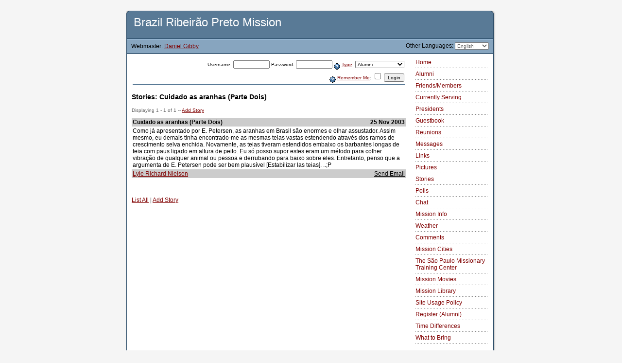

--- FILE ---
content_type: text/html; charset=utf-8
request_url: https://www.mission.net/brazil/ribeirao-preto/stories.php?sID=574
body_size: 3919
content:
<!DOCTYPE HTML PUBLIC "-//W3C//DTD HTML 4.0 Transitional//EN">
<html>
<!--  Brazil Ribeirão Preto Mission - Alumni Web Site - Copyright 2001-2012 by Daniel Gibby  -->
<head>
<meta http-equiv="content-type" content="text/html; charset=utf-8">
<meta name="viewport" content="width=device-width, initial-scale=1">
<title>Brazil Ribeirão Preto Mission | Stories</title>
	<meta http-equiv="pics-label" content='(pics-1.1 "http://www.icra.org/ratingsv02.html" l gen true for "http://www.mission.net/brazil/ribeirao-preto" r (cz 1 lz 1 nz 1 oz 1 vz 1) "http://www.rsac.org/ratingsv01.html" l gen true for "http://www.mission.net/brazil/ribeirao-preto" r (n 0 s 0 v 0 l 0))' />
	<meta name="description" content="Brazil Ribeirão Preto Mission Alumni Web Site is dedicated to the alumni of this mission of The Church of Jesus Christ of Latter-day Saints.  ">
	<meta name="keywords" content="Brazil Ribeirão Preto Mission LDS Latter-day Saints Alumni Missionaries ">
	<meta http-equiv="Content-Type" content="text/html; charset=utf-8">

	<link rel="stylesheet" type="text/css" href="upload_files/new.sib.css">
			
		<script type="text/javascript">
			<!-- cloak
				// Preload images
		
		roll = 0;
		function imgAct(imgName) {
			if (roll == 1) {
				document[imgName].src = eval(imgName + "on.src");
			}
		}

		function imgInact(imgName) {
			if (roll == 1) {
				document[imgName].src = eval(imgName + "off.src");
			}
		}

		function helpWin(help_id, admin) {
			helpURL = 'https://www.mission.net/brazil/ribeirao-preto/help.php?help_id=' + help_id + '&admin=' + admin
			win = window.open(helpURL, 'help_win', 'width=620,height=450,toolbar=no,scrollbars=yes,resizeable=yes,resizable=1,resize=yes');
			win.focus();
		}

		function chkDouble(ctrl) {
			if (ctrl.value != '1') {
				ctrl.value = '1';
				return true;
			} else {
				alert('You have already clicked this button and the form is processing. Please be patient as it completes.');
				return false;
			}
		}

		function lang_jump(url) {
			location.replace(url);
		}

		function pix_jump(pixID) {
			location.replace('/brazil/ribeirao-preto/stories.php?pID='+pixID);
		}

		if (top.location != self.location) {
			top.location = self.location.href
		}

		
		//-->
		</script>
	<script src="https://www.google-analytics.com/urchin.js" type="text/javascript">
	</script>
	<script type="text/javascript">
	_uacct = "UA-92499-3";
	urchinTracker();
	</script>
	<!-- Global site tag (gtag.js) - Google Analytics -->
	<script src="https://www.googletagmanager.com/gtag/js?id=G-3CX1929JDT" type="text/javascript"></script>
	<script type="text/javascript">
	  window.dataLayer = window.dataLayer || [];
	  function gtag(){dataLayer.push(arguments);}
	  gtag('js', new Date());

	  gtag('config', 'G-3CX1929JDT');
	</script>
</head>
<body style="background-color:#F5F5F5;" >


<div align="center">
<br>
<!-- BEGIN TOP CURVE -->
<table width="760" border="0" cellspacing="0" cellpadding="0">
        <tr>
                <td width="756"><img src="images/top.gif" alt="Top Curve" height="7" width="756" border="0"></td>
                <td><img src="images/shadow_top.gif" alt="Top Shadow" height="7" width="4" border="0"></td>
        </tr>
</table>
<!-- BEGIN MISSION TITLE -->
<table width="760" border="0" cellspacing="0" cellpadding="0">
        <tr>
                <td rowspan="6" bgcolor="#264865" width="1" height="82"><img src="images/spacer.gif" alt="Border" height="1" width="1" border="0"></td>
                <td colspan="3" bgcolor="#597a96" height="50">
                        <h1 class="home"><!-- MISSION TITLE -->&nbsp;&nbsp;Brazil Ribeirão Preto Mission</h1>
                </td>
                <td rowspan="6" bgcolor="#264865" width="1" height="82"><img src="images/spacer.gif" alt="Border" height="1" width="1" border="0"></td>
                <td rowspan="6" width="4" height="82" style="background-image:url(images/shadow.gif);"><img src="images/spacer.gif" alt="Shadow" height="1" width="4" border="0"></td>
        </tr>
        <tr>
                <td colspan="3" bgcolor="#264865" height="1"><img src="images/spacer.gif" alt="Spacer" height="1" width="1" border="0"></td>
        </tr>
        <tr>
                <td colspan="3" bgcolor="#afd3f2" height="1"><img src="images/spacer.gif" alt="Spacer" height="1" width="1" border="0"></td>
        </tr>
        <tr>
                <td bgcolor="#87a5bf" height="28" class="webmaster"><!-- BEGIN WEBMASTER STRING-->&nbsp;&nbsp;&nbsp;Webmaster: <a href="comments.php" class="links">Daniel Gibby</a></td>
				<td bgcolor="#87a5bf" height="28" class="chat" align="center">
				<!-- BEGIN CHAT STATUS -->
									<!-- END CHAT STATUS -->
				</td>
                <td align="right" bgcolor="#87a5bf" height="28"><!-- BEGIN LANGUAGE SWITCH -->Other Languages: <select class="records" onChange="if (this.value) lang_jump(this.value)"><option selected class="records" value="/brazil/ribeirao-preto/stories.php?set_lang=eng&sID=574&">English</option>
<option class="records" value="/brazil/ribeirao-preto/stories.php?set_lang=port&sID=574&">Português</option>
</select>&nbsp;&nbsp;&nbsp;</td>
        </tr>
        <tr>
                <td colspan="3" bgcolor="#637e95" height="1"><img src="images/spacer.gif" alt="Spacer" height="1" width="1" border="0"></td>
        </tr>
        <tr>
                <td colspan="3" bgcolor="#264865" height="1"><img src="images/spacer.gif" alt="Spacer" height="1" width="1" border="0"></td>
        </tr>
</table>
<!-- END MISSION TITLE -->

<!-- BEGIN WARNING CODE HERE -->


<!-- END WARNING CODE -->

<!-- BEGIN BODY CONTENT-->
<table width="760" border="0" cellspacing="0" cellpadding="0">
        <tr>
                <td rowspan="2" bgcolor="#264865" width="1"><img src="images/spacer.gif" alt="Spacer" height="1" width="1" border="0"></td>
                <td bgcolor="white" align="left" valign="top">

<!-- CUSTOM CONTENT HERE-->

                        <table width="100%" border="0" cellspacing="10" cellpadding="0">
                                <tr>
                                        <td>

<!-- start strBody -->

			<form method="POST" action="/brazil/ribeirao-preto/stories.php?sID=574" id="loginForm">
				<table border="0" width="100%">
					<tr><td class="formLabel" align="right">
						Username:

						<input class="formLabel" type="text" name="jmp_username" size="10" value="">
						Password:
						<input class="formLabel" type="password" name="jmp_passwd" size="10" value="">
						<a href="javascript:helpWin('login_user_type', 1)"><img alt="Help" align="middle" border=0 src="images/help.gif"></a> <a href="javascript:helpWin('login_user_type', 1)">Type</a>:
						
<select name="jmp_type"  class="formLabel">
<option value="ALUMNI">Alumni</option>
<option value="FRIEND">Friends/Members</option>
<option value="CURRENT">Current</option>
<option value="PRES">President</option>
</select>

					</td></tr>
					<tr><td class="formLabel" align="right">
						<a href="javascript:helpWin('remember_me', 1)"><img alt="Help" align="middle" border=0 src="images/help.gif"></a> <a href="javascript:helpWin('remember_me', 1)">Remember Me</a>:
						<input type="checkbox" name="jmp_autologin">
						<input type="submit" class="formLabel" name="jmp_login" value="Login">
						<input type="hidden" name="jmp" value="1">
					</td></tr>
					<tr><td class="modulehead"></td></tr>
				</table>
			</form>
    			<h3>Stories: Cuidado as aranhas (Parte Dois)</h3>
    		
    			<p class="records">Displaying 1 - 1 of 1 -- <a href="/brazil/ribeirao-preto/stories.php?action=add">Add Story</a></p>
    			<table border="0" cellpadding="2" cellspacing="0" width="100%">
    			
    		
    					<tr>
    						<td class="listheader">Cuidado as aranhas (Parte Dois) </td>
    						<td class="listheader" align="right">25 Nov 2003</td>
    					</tr>
    					<tr>
    						<td colspan="2">Como já apresentado por E.  Petersen, as aranhas em Brasil são enormes e olhar assustador. Assim mesmo, eu demais tinha encontrado-me as mesmas teias vastas estendendo através dos ramos de crescimento selva enchida. Novamente, as teias tiveram estendidos embaixo os barbantes longas de teia com paus ligado em  altura de peito. Eu só posso supor estes eram um método para colher vibração de qualquer  animal ou pessoa e derrubando para baixo sobre eles. Entretanto, penso que a argumenta de E. Petersen pode ser bem plausível [Estabilizar las teias]. ..;P</td>
    					</tr>
    					<tr>
    						<td class="listfooter">
    							<a href="alumnilist.php?uID=67989">Lyle Richard Nielsen</a>
    						</td>
    						<td class="listfooter" align="right">
    							<a class="listfooter" href="sendemail.php?uID=67989">Send Email</a>
    						</td>
    					</tr>
    					
    					<tr><td colspan="2">&nbsp;</td></tr>
    				
    				<tr>
    					<td  align="left" class="links"></td>
    					<td align="right" class="links"></td>
    				</tr>
    				<tr>
    					<td  align="center" colspan="2" class="links"></td>
    				</tr>
    			</table>
    		<p class="links"><a href="/brazil/ribeirao-preto/stories.php">List All</a> | <a href="/brazil/ribeirao-preto/stories.php?action=add">Add Story</a></p><!-- end strBody -->

                                        </td>
                                </tr>
                        </table>

<!-- END CUSTOM CONTENT -->

                </td>
                <td rowspan="2" align="left" valign="top" bgcolor="white" width="170">

<!-- BEGIN SIDE NAVIGATION -->

                        <table width="100%" border="0" cellspacing="10" cellpadding="0">
                                <tr>
                                        <td>

<a class="menu" href=".">Home</a><br><img src="images/nav_hrz_dots.gif" width="150" height="10" alt="divider"><br>
<a class="menu" href="alumnilist.php">Alumni</a><br><img src="images/nav_hrz_dots.gif" width="150" height="10" alt="divider"><br>
<a class="menu" href="friends.php">Friends/Members</a><br><img src="images/nav_hrz_dots.gif" width="150" height="10" alt="divider"><br>
<a class="menu" href="current.php">Currently Serving</a><br><img src="images/nav_hrz_dots.gif" width="150" height="10" alt="divider"><br>
<a class="menu" href="presidents.php">Presidents</a><br><img src="images/nav_hrz_dots.gif" width="150" height="10" alt="divider"><br>
<a class="menu" href="guestbook.php">Guestbook</a><br><img src="images/nav_hrz_dots.gif" width="150" height="10" alt="divider"><br>
<a class="menu" href="reunions.php">Reunions</a><br><img src="images/nav_hrz_dots.gif" width="150" height="10" alt="divider"><br>
<a class="menu" href="messages.php">Messages</a><br><img src="images/nav_hrz_dots.gif" width="150" height="10" alt="divider"><br>
<a class="menu" href="links.php">Links</a><br><img src="images/nav_hrz_dots.gif" width="150" height="10" alt="divider"><br>
<a class="menu" href="pictures.php">Pictures</a><br><img src="images/nav_hrz_dots.gif" width="150" height="10" alt="divider"><br>
<a class="menu" href="stories.php">Stories</a><br><img src="images/nav_hrz_dots.gif" width="150" height="10" alt="divider"><br>
<a class="menu" href="polls.php">Polls</a><br><img src="images/nav_hrz_dots.gif" width="150" height="10" alt="divider"><br>
<a class="menu" href="chat.php">Chat</a><br><img src="images/nav_hrz_dots.gif" width="150" height="10" alt="divider"><br>
<a class="menu" href="missioninfo.php">Mission Info</a><br><img src="images/nav_hrz_dots.gif" width="150" height="10" alt="divider"><br>
<a class="menu" href="weather.php">Weather</a><br><img src="images/nav_hrz_dots.gif" width="150" height="10" alt="divider"><br>
<a class="menu" href="comments.php">Comments</a><br><img src="images/nav_hrz_dots.gif" width="150" height="10" alt="divider"><br>
<a class="menu" href="page.php?pg_id=830">Mission Cities</a><br><img src="images/nav_hrz_dots.gif" width="150" height="10" alt="divider"><br>
<a class="menu" href="page.php?pg_id=5250">The São Paulo Missionary Training Center</a><br><img src="images/nav_hrz_dots.gif" width="150" height="10" alt="divider"><br>
<a class="menu" href="page.php?pg_id=3607">Mission Movies</a><br><img src="images/nav_hrz_dots.gif" width="150" height="10" alt="divider"><br>
<a class="menu" href="page.php?pg_id=619">Mission Library</a><br><img src="images/nav_hrz_dots.gif" width="150" height="10" alt="divider"><br>
<a class="menu" href="page.php?pg_id=3310">Site Usage Policy</a><br><img src="images/nav_hrz_dots.gif" width="150" height="10" alt="divider"><br>
<a class="menu" href="page.php?pg_id=411">Register (Alumni)</a><br><img src="images/nav_hrz_dots.gif" width="150" height="10" alt="divider"><br>
<a class="menu" href="page.php?pg_id=3332">Time Differences</a><br><img src="images/nav_hrz_dots.gif" width="150" height="10" alt="divider"><br>
<a class="menu" href="page.php?pg_id=2072">What to Bring</a><br><img src="images/nav_hrz_dots.gif" width="150" height="10" alt="divider"><br>
<a class="menu" href="blank_line"></a><br><img src="images/nav_hrz_dots.gif" width="150" height="10" alt="divider"><br>
<a class="menu" href="invite.php">Invite a friend</a><br><img src="images/nav_hrz_dots.gif" width="150" height="10" alt="divider"><br>
<a class="menu" href="index.php?sID=574&show_login=1">Login</a><br><img src="images/nav_hrz_dots.gif" width="150" height="10" alt="divider"><br>

                                        </td>
                                </tr>
                        </table>

<!-- END SIDE NAVIGATION -->

                </td>
                <td rowspan="2" bgcolor="#264865" width="1"><img src="images/spacer.gif" alt="Spacer" height="1" width="1" border="0"></td>
                <td rowspan="2" width="1" style="background-image:url(images/shadow.gif);"><img src="images/spacer.gif" alt="Spacer" height="1" width="4" border="0"></td>
        </tr>
        <tr>
                <td bgcolor="white">

                </td>
        </tr>
</table>

<!-- END BODY CONTENT -->

<table width="760" border="0" cellspacing="0" cellpadding="0">
        <tr>
                <td width="756"><img src="images/bottom.gif" alt="Bottom Curve" height="11" width="756" border="0"></td>
                <td><img src="images/shadow_bottom.gif" alt="Bottom Shadow" height="10" width="4" border="0"></td>
        </tr>
</table>

<!-- BEGIN FOOTER INFORMATION -->
<br>
<table width="760" border="0" cellspacing="0" cellpadding="0">
        <tr>
                <td align="center">

<!-- BEGIN FOOTER LINKS -->
<a class="footer" href=".">Home</a>
 &#183; <a class="footer" href="alumnilist.php">Alumni</a>
 &#183; <a class="footer" href="friends.php">Friends/Members</a>
 &#183; <a class="footer" href="current.php">Currently Serving</a>
 &#183; <a class="footer" href="presidents.php">Presidents</a>
 &#183; <a class="footer" href="guestbook.php">Guestbook</a>
 &#183; <a class="footer" href="reunions.php">Reunions</a>
 &#183; <a class="footer" href="messages.php">Messages</a>
 &#183; <a class="footer" href="links.php">Links</a>
 &#183; <a class="footer" href="pictures.php">Pictures</a>
 &#183; <a class="footer" href="stories.php">Stories</a>
 &#183; <a class="footer" href="polls.php">Polls</a>
 &#183; <a class="footer" href="chat.php">Chat</a>
 &#183; <a class="footer" href="missioninfo.php">Mission Info</a>
 &#183; <a class="footer" href="weather.php">Weather</a>
 &#183; <a class="footer" href="comments.php">Comments</a>
<!-- END FOOTER LINKS -->

                </td>
        </tr>
</table>
<br>
<table width="764" border="0" cellspacing="0" cellpadding="0">
        <tr>
                <td width="100" align="left" valign="top"><a href="/"><img src="images/ldsmn-88x31-m.gif" alt="LDS Mission Network" height="31" width="88" border="0"></a></td>
                <td>

<!-- BEGIN FOOTER STRING-->
<address>

<p>Copyright &copy; 2001-2012 LDS Mission Network<sup>sm</sup> &#183; mission.net / ldsmissions.net &#183; All rights reserved.</p>


</address>

                </td>
                <td align="right" valign="top" width="140"><a href="/en/mnt_sib.html"><img src="images/sib-logo-sm.gif" alt="Site-in-a-Box is a service mark of LDS Mission Network. Version 2.1" height="29" width="130" border="0"></a></td>
        </tr>
</table>
</div>


--- FILE ---
content_type: text/css
request_url: https://www.mission.net/brazil/ribeirao-preto/upload_files/new.sib.css
body_size: 534
content:
/* Default CSS File for SIB */

a:visited {
	color: #FF4500 }
a:link {
	color: #800000 }
a:hover {
	color: #FF0000 }
address {
	color: #333;
	font-style: normal;
	font-size: 11px;
	font-family: Arial, Helvetica, sans-serif }
body {
	font-size: 12px;
	font-family: Verdana, Arial, san-serif }
code {
	font-size: 12px;
	color: #333 }
h1 {
	color: #333;
	font-style: normal;
	font-weight: 300;
	font-family: Arial, Helvetica, sans-serif;
	text-decoration: none }
h1.home {
	color: white;
	font-style: normal;
	font-weight: 300;
	font-family: Futura, Arial, Helvetica, sans-serif;
	text-decoration: none }
h3 {
	color: #000;
	font-family: Verdana, Arial, sans-serif;
	text-decoration: none }
td {
	color: #000;
	font-size: 12px;
	font-family: Verdana, Helvetica, sans-serif }
th {
	color: #fff;
	font-size: 11px;
	font-family: Arial, Helvetica, sans-serif;
	background-color: #597A96 }
.alert {
	color: #000;
	font-size: 12px;
	font-family: Verdana, Arial, san-serif;
	background-color: #FFD700 }
.body  {
	font-size: 12px;
	font-family: Verdana, Arial, san-serif }
.error {
	color: white;
	background-color: red;
	font-size: 12px;
	font-family: Verdana, Arial, sans-serif }
.firstrow {
	color: #000;
	font-size: 12px;
	font-family: Verdana, Helvetica, sans-serif;
	background-color: #87A5BF }
.footer {
	font-size: 11px;
	font-family: Verdana, Arial, sans-serif }
.footer:hover {
	font-size: 11px;
	font-family: Verdana, Arial, sans-serif }
.footer:link {
	font-size: 11px;
	font-family: Verdana, Arial, sans-serif }
.form {
	color: #000;
	font-size: 10px;
	font-family: Verdana, Arial, sans-serif }
.formelement {
	font-size: 12px;
	font-family: Verdana, Arial, sans-serif }
.formlabel {
	font-size: 10px;
	font-family: Verdana, Arial, sans-serif }
.h3like {
	color: #000;
	font-size: 14px;
	font-family: Verdana, Arial, sans-serif;
	text-decoration: none }
.listfooter {
	color: #000000;
	font-size: 12px;
	font-family: Arial, Helvetica, sans-serif;
	background-color: #cccccc }
.listfooter:hover {
	color: #000000;
	font-size: 12px;
	font-family: Arial, Helvetica, sans-serif;
	background-color: #cccccc }
.listfooter:link {
	color: #000000;
	font-size: 12px;
	font-family: Arial, Helvetica, sans-serif;
	background-color: #cccccc }
.listheader {
	color: #000000;
	font-weight: bold;
	font-size: 12px;
	font-family: Arial, Helvetica, sans-serif;
	background-color: #cccccc }
.menu {
	font-size: 12px;
	font-family: Verdana, Arial, sans-serif;
	text-decoration: none }
.menu:hover {
	text-decoration: underline }
.modulehead {
	color: #fff;
	font-size: 11px;
	font-family: Arial, Helvetica, sans-serif;
	background-color: #597A96 }
.msgsent {
	color: #0000ff;
	font-size: 11px;
	font-family: Arial, Helvetica, sans-serif }
.records {
	color: #696969;
	font-size: 10px;
	font-family: Verdana, Arial, sans-serif }
.secrow {
	color: #000;
	font-size: 12px;
	font-family: Verdana, Helvetica, sans-serif;
	background-color: #cccccc }
